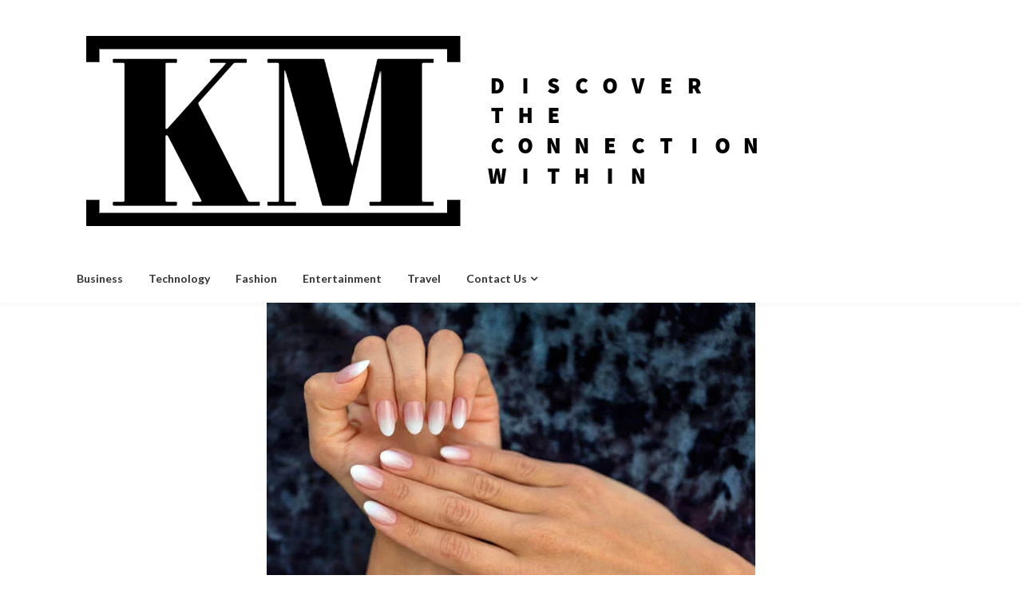

--- FILE ---
content_type: text/html; charset=UTF-8
request_url: https://kinmagazine.co.uk/elegant-ombre-nail-designs-for-your-wedding-day/
body_size: 19050
content:
<!doctype html>
<html lang="en-US" prefix="og: https://ogp.me/ns#">
<head>
	<meta charset="UTF-8">
	<meta name="viewport" content="width=device-width, initial-scale=1">
	<link rel="profile" href="http://gmpg.org/xfn/11">

	
<!-- Search Engine Optimization by Rank Math - https://rankmath.com/ -->
<title>Elegant Ombre Nail Designs for Your Wedding Day - Kin...</title>
<meta name="description" content="Wedding nail designs are an important aspect of a bride&#039;s overall look on her big day. Ombre nails, a popular nail trend, can add a touch"/>
<meta name="robots" content="follow, index, max-snippet:-1, max-video-preview:-1, max-image-preview:large"/>
<link rel="canonical" href="https://kinmagazine.co.uk/elegant-ombre-nail-designs-for-your-wedding-day/" />
<meta property="og:locale" content="en_US" />
<meta property="og:type" content="article" />
<meta property="og:title" content="Elegant Ombre Nail Designs for Your Wedding Day - Kin..." />
<meta property="og:description" content="Wedding nail designs are an important aspect of a bride&#039;s overall look on her big day. Ombre nails, a popular nail trend, can add a touch" />
<meta property="og:url" content="https://kinmagazine.co.uk/elegant-ombre-nail-designs-for-your-wedding-day/" />
<meta property="og:site_name" content="Kin Magazine" />
<meta property="article:tag" content="Classic Ombre Nails:" />
<meta property="article:tag" content="Glitter Ombre Nails" />
<meta property="article:tag" content="Marble Ombre Nails:." />
<meta property="article:tag" content="Metallic Ombre Nails:" />
<meta property="article:tag" content="Ombre Wedding Nail Designs for Brides in 2023:" />
<meta property="article:tag" content="Pastel Ombre Nails:" />
<meta property="article:section" content="Fashion" />
<meta property="og:image" content="https://kinmagazine.co.uk/wp-content/uploads/2022/12/istockphoto-967979512-612x612-1.jpg" />
<meta property="og:image:secure_url" content="https://kinmagazine.co.uk/wp-content/uploads/2022/12/istockphoto-967979512-612x612-1.jpg" />
<meta property="og:image:width" content="612" />
<meta property="og:image:height" content="442" />
<meta property="og:image:alt" content="Elegant Ombre Nail Designs for Your Wedding Day" />
<meta property="og:image:type" content="image/jpeg" />
<meta property="article:published_time" content="2022-12-30T08:42:33+00:00" />
<meta name="twitter:card" content="summary_large_image" />
<meta name="twitter:title" content="Elegant Ombre Nail Designs for Your Wedding Day - Kin..." />
<meta name="twitter:description" content="Wedding nail designs are an important aspect of a bride&#039;s overall look on her big day. Ombre nails, a popular nail trend, can add a touch" />
<meta name="twitter:image" content="https://kinmagazine.co.uk/wp-content/uploads/2022/12/istockphoto-967979512-612x612-1.jpg" />
<meta name="twitter:label1" content="Written by" />
<meta name="twitter:data1" content="Ashish Kumar" />
<meta name="twitter:label2" content="Time to read" />
<meta name="twitter:data2" content="2 minutes" />
<script type="application/ld+json" class="rank-math-schema">{"@context":"https://schema.org","@graph":[{"@type":"Organization","@id":"https://kinmagazine.co.uk/#organization","name":"Kin Magazine","url":"https://kinmagazine.co.uk","logo":{"@type":"ImageObject","@id":"https://kinmagazine.co.uk/#logo","url":"https://kinmagazine.co.uk/wp-content/uploads/2023/01/cropped-Kin-Magazine-logos_black-150x150.png","contentUrl":"https://kinmagazine.co.uk/wp-content/uploads/2023/01/cropped-Kin-Magazine-logos_black-150x150.png","caption":"Kin Magazine","inLanguage":"en-US"}},{"@type":"WebSite","@id":"https://kinmagazine.co.uk/#website","url":"https://kinmagazine.co.uk","name":"Kin Magazine","publisher":{"@id":"https://kinmagazine.co.uk/#organization"},"inLanguage":"en-US"},{"@type":"ImageObject","@id":"https://kinmagazine.co.uk/wp-content/uploads/2022/12/istockphoto-967979512-612x612-1.jpg","url":"https://kinmagazine.co.uk/wp-content/uploads/2022/12/istockphoto-967979512-612x612-1.jpg","width":"612","height":"442","caption":"Elegant Ombre Nail Designs for Your Wedding Day","inLanguage":"en-US"},{"@type":"WebPage","@id":"https://kinmagazine.co.uk/elegant-ombre-nail-designs-for-your-wedding-day/#webpage","url":"https://kinmagazine.co.uk/elegant-ombre-nail-designs-for-your-wedding-day/","name":"Elegant Ombre Nail Designs for Your Wedding Day - Kin...","datePublished":"2022-12-30T08:42:33+00:00","dateModified":"2022-12-30T08:42:33+00:00","isPartOf":{"@id":"https://kinmagazine.co.uk/#website"},"primaryImageOfPage":{"@id":"https://kinmagazine.co.uk/wp-content/uploads/2022/12/istockphoto-967979512-612x612-1.jpg"},"inLanguage":"en-US"},{"@type":"Person","@id":"https://kinmagazine.co.uk/author/ashish/","name":"Ashish Kumar","url":"https://kinmagazine.co.uk/author/ashish/","image":{"@type":"ImageObject","@id":"https://secure.gravatar.com/avatar/4c34eedd90dbd5be22cd71412b8529ab55417c9389d7abff39223089c8cf8bb9?s=96&amp;d=mm&amp;r=g","url":"https://secure.gravatar.com/avatar/4c34eedd90dbd5be22cd71412b8529ab55417c9389d7abff39223089c8cf8bb9?s=96&amp;d=mm&amp;r=g","caption":"Ashish Kumar","inLanguage":"en-US"},"worksFor":{"@id":"https://kinmagazine.co.uk/#organization"}},{"@type":"BlogPosting","headline":"Elegant Ombre Nail Designs for Your Wedding Day - Kin...","keywords":"Ombre Nail Designs","datePublished":"2022-12-30T08:42:33+00:00","dateModified":"2022-12-30T08:42:33+00:00","articleSection":"Fashion","author":{"@id":"https://kinmagazine.co.uk/author/ashish/","name":"Ashish Kumar"},"publisher":{"@id":"https://kinmagazine.co.uk/#organization"},"description":"Wedding nail designs are an important aspect of a bride&#039;s overall look on her big day. Ombre nails, a popular nail trend, can add a touch","name":"Elegant Ombre Nail Designs for Your Wedding Day - Kin...","@id":"https://kinmagazine.co.uk/elegant-ombre-nail-designs-for-your-wedding-day/#richSnippet","isPartOf":{"@id":"https://kinmagazine.co.uk/elegant-ombre-nail-designs-for-your-wedding-day/#webpage"},"image":{"@id":"https://kinmagazine.co.uk/wp-content/uploads/2022/12/istockphoto-967979512-612x612-1.jpg"},"inLanguage":"en-US","mainEntityOfPage":{"@id":"https://kinmagazine.co.uk/elegant-ombre-nail-designs-for-your-wedding-day/#webpage"}}]}</script>
<!-- /Rank Math WordPress SEO plugin -->

<link rel='dns-prefetch' href='//www.googletagmanager.com' />
<link rel='dns-prefetch' href='//fonts.googleapis.com' />
<link rel="alternate" type="application/rss+xml" title="Kin Magazine &raquo; Feed" href="https://kinmagazine.co.uk/feed/" />
<link rel="alternate" type="application/rss+xml" title="Kin Magazine &raquo; Comments Feed" href="https://kinmagazine.co.uk/comments/feed/" />
<link rel="alternate" type="application/rss+xml" title="Kin Magazine &raquo; Elegant Ombre Nail Designs for Your Wedding Day Comments Feed" href="https://kinmagazine.co.uk/elegant-ombre-nail-designs-for-your-wedding-day/feed/" />
<link rel="alternate" title="oEmbed (JSON)" type="application/json+oembed" href="https://kinmagazine.co.uk/wp-json/oembed/1.0/embed?url=https%3A%2F%2Fkinmagazine.co.uk%2Felegant-ombre-nail-designs-for-your-wedding-day%2F" />
<link rel="alternate" title="oEmbed (XML)" type="text/xml+oembed" href="https://kinmagazine.co.uk/wp-json/oembed/1.0/embed?url=https%3A%2F%2Fkinmagazine.co.uk%2Felegant-ombre-nail-designs-for-your-wedding-day%2F&#038;format=xml" />
		<!-- This site uses the Google Analytics by MonsterInsights plugin v9.11.1 - Using Analytics tracking - https://www.monsterinsights.com/ -->
		<!-- Note: MonsterInsights is not currently configured on this site. The site owner needs to authenticate with Google Analytics in the MonsterInsights settings panel. -->
					<!-- No tracking code set -->
				<!-- / Google Analytics by MonsterInsights -->
		<style id='superb-addons-variable-fallbacks-inline-css' type='text/css'>
:root{--wp--preset--color--primary:#1f7cec;--wp--preset--color--primary-hover:#3993ff;--wp--preset--color--base:#fff;--wp--preset--color--featured:#0a284b;--wp--preset--color--contrast-light:#fff;--wp--preset--color--contrast-dark:#000;--wp--preset--color--mono-1:#0d3c74;--wp--preset--color--mono-2:#64748b;--wp--preset--color--mono-3:#e2e8f0;--wp--preset--color--mono-4:#f8fafc;--wp--preset--spacing--superbspacing-xxsmall:clamp(5px,1vw,10px);--wp--preset--spacing--superbspacing-xsmall:clamp(10px,2vw,20px);--wp--preset--spacing--superbspacing-small:clamp(20px,4vw,40px);--wp--preset--spacing--superbspacing-medium:clamp(30px,6vw,60px);--wp--preset--spacing--superbspacing-large:clamp(40px,8vw,80px);--wp--preset--spacing--superbspacing-xlarge:clamp(50px,10vw,100px);--wp--preset--spacing--superbspacing-xxlarge:clamp(60px,12vw,120px);--wp--preset--font-size--superbfont-tiny:clamp(10px,0.625rem + ((1vw - 3.2px) * 0.227),12px);--wp--preset--font-size--superbfont-xxsmall:clamp(12px,0.75rem + ((1vw - 3.2px) * 0.227),14px);--wp--preset--font-size--superbfont-xsmall:clamp(16px,1rem + ((1vw - 3.2px) * 1),16px);--wp--preset--font-size--superbfont-small:clamp(16px,1rem + ((1vw - 3.2px) * 0.227),18px);--wp--preset--font-size--superbfont-medium:clamp(18px,1.125rem + ((1vw - 3.2px) * 0.227),20px);--wp--preset--font-size--superbfont-large:clamp(24px,1.5rem + ((1vw - 3.2px) * 0.909),32px);--wp--preset--font-size--superbfont-xlarge:clamp(32px,2rem + ((1vw - 3.2px) * 1.818),48px);--wp--preset--font-size--superbfont-xxlarge:clamp(40px,2.5rem + ((1vw - 3.2px) * 2.727),64px)}.has-primary-color{color:var(--wp--preset--color--primary)!important}.has-primary-hover-color{color:var(--wp--preset--color--primary-hover)!important}.has-base-color{color:var(--wp--preset--color--base)!important}.has-featured-color{color:var(--wp--preset--color--featured)!important}.has-contrast-light-color{color:var(--wp--preset--color--contrast-light)!important}.has-contrast-dark-color{color:var(--wp--preset--color--contrast-dark)!important}.has-mono-1-color{color:var(--wp--preset--color--mono-1)!important}.has-mono-2-color{color:var(--wp--preset--color--mono-2)!important}.has-mono-3-color{color:var(--wp--preset--color--mono-3)!important}.has-mono-4-color{color:var(--wp--preset--color--mono-4)!important}.has-primary-background-color{background-color:var(--wp--preset--color--primary)!important}.has-primary-hover-background-color{background-color:var(--wp--preset--color--primary-hover)!important}.has-base-background-color{background-color:var(--wp--preset--color--base)!important}.has-featured-background-color{background-color:var(--wp--preset--color--featured)!important}.has-contrast-light-background-color{background-color:var(--wp--preset--color--contrast-light)!important}.has-contrast-dark-background-color{background-color:var(--wp--preset--color--contrast-dark)!important}.has-mono-1-background-color{background-color:var(--wp--preset--color--mono-1)!important}.has-mono-2-background-color{background-color:var(--wp--preset--color--mono-2)!important}.has-mono-3-background-color{background-color:var(--wp--preset--color--mono-3)!important}.has-mono-4-background-color{background-color:var(--wp--preset--color--mono-4)!important}.has-superbfont-tiny-font-size{font-size:var(--wp--preset--font-size--superbfont-tiny)!important}.has-superbfont-xxsmall-font-size{font-size:var(--wp--preset--font-size--superbfont-xxsmall)!important}.has-superbfont-xsmall-font-size{font-size:var(--wp--preset--font-size--superbfont-xsmall)!important}.has-superbfont-small-font-size{font-size:var(--wp--preset--font-size--superbfont-small)!important}.has-superbfont-medium-font-size{font-size:var(--wp--preset--font-size--superbfont-medium)!important}.has-superbfont-large-font-size{font-size:var(--wp--preset--font-size--superbfont-large)!important}.has-superbfont-xlarge-font-size{font-size:var(--wp--preset--font-size--superbfont-xlarge)!important}.has-superbfont-xxlarge-font-size{font-size:var(--wp--preset--font-size--superbfont-xxlarge)!important}
/*# sourceURL=superb-addons-variable-fallbacks-inline-css */
</style>
<style id='wp-img-auto-sizes-contain-inline-css' type='text/css'>
img:is([sizes=auto i],[sizes^="auto," i]){contain-intrinsic-size:3000px 1500px}
/*# sourceURL=wp-img-auto-sizes-contain-inline-css */
</style>
<style id='wp-emoji-styles-inline-css' type='text/css'>

	img.wp-smiley, img.emoji {
		display: inline !important;
		border: none !important;
		box-shadow: none !important;
		height: 1em !important;
		width: 1em !important;
		margin: 0 0.07em !important;
		vertical-align: -0.1em !important;
		background: none !important;
		padding: 0 !important;
	}
/*# sourceURL=wp-emoji-styles-inline-css */
</style>
<link rel='stylesheet' id='wp-block-library-css' href='https://kinmagazine.co.uk/wp-includes/css/dist/block-library/style.min.css?ver=6.9' type='text/css' media='all' />
<style id='global-styles-inline-css' type='text/css'>
:root{--wp--preset--aspect-ratio--square: 1;--wp--preset--aspect-ratio--4-3: 4/3;--wp--preset--aspect-ratio--3-4: 3/4;--wp--preset--aspect-ratio--3-2: 3/2;--wp--preset--aspect-ratio--2-3: 2/3;--wp--preset--aspect-ratio--16-9: 16/9;--wp--preset--aspect-ratio--9-16: 9/16;--wp--preset--color--black: #000000;--wp--preset--color--cyan-bluish-gray: #abb8c3;--wp--preset--color--white: #ffffff;--wp--preset--color--pale-pink: #f78da7;--wp--preset--color--vivid-red: #cf2e2e;--wp--preset--color--luminous-vivid-orange: #ff6900;--wp--preset--color--luminous-vivid-amber: #fcb900;--wp--preset--color--light-green-cyan: #7bdcb5;--wp--preset--color--vivid-green-cyan: #00d084;--wp--preset--color--pale-cyan-blue: #8ed1fc;--wp--preset--color--vivid-cyan-blue: #0693e3;--wp--preset--color--vivid-purple: #9b51e0;--wp--preset--gradient--vivid-cyan-blue-to-vivid-purple: linear-gradient(135deg,rgb(6,147,227) 0%,rgb(155,81,224) 100%);--wp--preset--gradient--light-green-cyan-to-vivid-green-cyan: linear-gradient(135deg,rgb(122,220,180) 0%,rgb(0,208,130) 100%);--wp--preset--gradient--luminous-vivid-amber-to-luminous-vivid-orange: linear-gradient(135deg,rgb(252,185,0) 0%,rgb(255,105,0) 100%);--wp--preset--gradient--luminous-vivid-orange-to-vivid-red: linear-gradient(135deg,rgb(255,105,0) 0%,rgb(207,46,46) 100%);--wp--preset--gradient--very-light-gray-to-cyan-bluish-gray: linear-gradient(135deg,rgb(238,238,238) 0%,rgb(169,184,195) 100%);--wp--preset--gradient--cool-to-warm-spectrum: linear-gradient(135deg,rgb(74,234,220) 0%,rgb(151,120,209) 20%,rgb(207,42,186) 40%,rgb(238,44,130) 60%,rgb(251,105,98) 80%,rgb(254,248,76) 100%);--wp--preset--gradient--blush-light-purple: linear-gradient(135deg,rgb(255,206,236) 0%,rgb(152,150,240) 100%);--wp--preset--gradient--blush-bordeaux: linear-gradient(135deg,rgb(254,205,165) 0%,rgb(254,45,45) 50%,rgb(107,0,62) 100%);--wp--preset--gradient--luminous-dusk: linear-gradient(135deg,rgb(255,203,112) 0%,rgb(199,81,192) 50%,rgb(65,88,208) 100%);--wp--preset--gradient--pale-ocean: linear-gradient(135deg,rgb(255,245,203) 0%,rgb(182,227,212) 50%,rgb(51,167,181) 100%);--wp--preset--gradient--electric-grass: linear-gradient(135deg,rgb(202,248,128) 0%,rgb(113,206,126) 100%);--wp--preset--gradient--midnight: linear-gradient(135deg,rgb(2,3,129) 0%,rgb(40,116,252) 100%);--wp--preset--font-size--small: 13px;--wp--preset--font-size--medium: 20px;--wp--preset--font-size--large: 36px;--wp--preset--font-size--x-large: 42px;--wp--preset--spacing--20: 0.44rem;--wp--preset--spacing--30: 0.67rem;--wp--preset--spacing--40: 1rem;--wp--preset--spacing--50: 1.5rem;--wp--preset--spacing--60: 2.25rem;--wp--preset--spacing--70: 3.38rem;--wp--preset--spacing--80: 5.06rem;--wp--preset--shadow--natural: 6px 6px 9px rgba(0, 0, 0, 0.2);--wp--preset--shadow--deep: 12px 12px 50px rgba(0, 0, 0, 0.4);--wp--preset--shadow--sharp: 6px 6px 0px rgba(0, 0, 0, 0.2);--wp--preset--shadow--outlined: 6px 6px 0px -3px rgb(255, 255, 255), 6px 6px rgb(0, 0, 0);--wp--preset--shadow--crisp: 6px 6px 0px rgb(0, 0, 0);}:where(.is-layout-flex){gap: 0.5em;}:where(.is-layout-grid){gap: 0.5em;}body .is-layout-flex{display: flex;}.is-layout-flex{flex-wrap: wrap;align-items: center;}.is-layout-flex > :is(*, div){margin: 0;}body .is-layout-grid{display: grid;}.is-layout-grid > :is(*, div){margin: 0;}:where(.wp-block-columns.is-layout-flex){gap: 2em;}:where(.wp-block-columns.is-layout-grid){gap: 2em;}:where(.wp-block-post-template.is-layout-flex){gap: 1.25em;}:where(.wp-block-post-template.is-layout-grid){gap: 1.25em;}.has-black-color{color: var(--wp--preset--color--black) !important;}.has-cyan-bluish-gray-color{color: var(--wp--preset--color--cyan-bluish-gray) !important;}.has-white-color{color: var(--wp--preset--color--white) !important;}.has-pale-pink-color{color: var(--wp--preset--color--pale-pink) !important;}.has-vivid-red-color{color: var(--wp--preset--color--vivid-red) !important;}.has-luminous-vivid-orange-color{color: var(--wp--preset--color--luminous-vivid-orange) !important;}.has-luminous-vivid-amber-color{color: var(--wp--preset--color--luminous-vivid-amber) !important;}.has-light-green-cyan-color{color: var(--wp--preset--color--light-green-cyan) !important;}.has-vivid-green-cyan-color{color: var(--wp--preset--color--vivid-green-cyan) !important;}.has-pale-cyan-blue-color{color: var(--wp--preset--color--pale-cyan-blue) !important;}.has-vivid-cyan-blue-color{color: var(--wp--preset--color--vivid-cyan-blue) !important;}.has-vivid-purple-color{color: var(--wp--preset--color--vivid-purple) !important;}.has-black-background-color{background-color: var(--wp--preset--color--black) !important;}.has-cyan-bluish-gray-background-color{background-color: var(--wp--preset--color--cyan-bluish-gray) !important;}.has-white-background-color{background-color: var(--wp--preset--color--white) !important;}.has-pale-pink-background-color{background-color: var(--wp--preset--color--pale-pink) !important;}.has-vivid-red-background-color{background-color: var(--wp--preset--color--vivid-red) !important;}.has-luminous-vivid-orange-background-color{background-color: var(--wp--preset--color--luminous-vivid-orange) !important;}.has-luminous-vivid-amber-background-color{background-color: var(--wp--preset--color--luminous-vivid-amber) !important;}.has-light-green-cyan-background-color{background-color: var(--wp--preset--color--light-green-cyan) !important;}.has-vivid-green-cyan-background-color{background-color: var(--wp--preset--color--vivid-green-cyan) !important;}.has-pale-cyan-blue-background-color{background-color: var(--wp--preset--color--pale-cyan-blue) !important;}.has-vivid-cyan-blue-background-color{background-color: var(--wp--preset--color--vivid-cyan-blue) !important;}.has-vivid-purple-background-color{background-color: var(--wp--preset--color--vivid-purple) !important;}.has-black-border-color{border-color: var(--wp--preset--color--black) !important;}.has-cyan-bluish-gray-border-color{border-color: var(--wp--preset--color--cyan-bluish-gray) !important;}.has-white-border-color{border-color: var(--wp--preset--color--white) !important;}.has-pale-pink-border-color{border-color: var(--wp--preset--color--pale-pink) !important;}.has-vivid-red-border-color{border-color: var(--wp--preset--color--vivid-red) !important;}.has-luminous-vivid-orange-border-color{border-color: var(--wp--preset--color--luminous-vivid-orange) !important;}.has-luminous-vivid-amber-border-color{border-color: var(--wp--preset--color--luminous-vivid-amber) !important;}.has-light-green-cyan-border-color{border-color: var(--wp--preset--color--light-green-cyan) !important;}.has-vivid-green-cyan-border-color{border-color: var(--wp--preset--color--vivid-green-cyan) !important;}.has-pale-cyan-blue-border-color{border-color: var(--wp--preset--color--pale-cyan-blue) !important;}.has-vivid-cyan-blue-border-color{border-color: var(--wp--preset--color--vivid-cyan-blue) !important;}.has-vivid-purple-border-color{border-color: var(--wp--preset--color--vivid-purple) !important;}.has-vivid-cyan-blue-to-vivid-purple-gradient-background{background: var(--wp--preset--gradient--vivid-cyan-blue-to-vivid-purple) !important;}.has-light-green-cyan-to-vivid-green-cyan-gradient-background{background: var(--wp--preset--gradient--light-green-cyan-to-vivid-green-cyan) !important;}.has-luminous-vivid-amber-to-luminous-vivid-orange-gradient-background{background: var(--wp--preset--gradient--luminous-vivid-amber-to-luminous-vivid-orange) !important;}.has-luminous-vivid-orange-to-vivid-red-gradient-background{background: var(--wp--preset--gradient--luminous-vivid-orange-to-vivid-red) !important;}.has-very-light-gray-to-cyan-bluish-gray-gradient-background{background: var(--wp--preset--gradient--very-light-gray-to-cyan-bluish-gray) !important;}.has-cool-to-warm-spectrum-gradient-background{background: var(--wp--preset--gradient--cool-to-warm-spectrum) !important;}.has-blush-light-purple-gradient-background{background: var(--wp--preset--gradient--blush-light-purple) !important;}.has-blush-bordeaux-gradient-background{background: var(--wp--preset--gradient--blush-bordeaux) !important;}.has-luminous-dusk-gradient-background{background: var(--wp--preset--gradient--luminous-dusk) !important;}.has-pale-ocean-gradient-background{background: var(--wp--preset--gradient--pale-ocean) !important;}.has-electric-grass-gradient-background{background: var(--wp--preset--gradient--electric-grass) !important;}.has-midnight-gradient-background{background: var(--wp--preset--gradient--midnight) !important;}.has-small-font-size{font-size: var(--wp--preset--font-size--small) !important;}.has-medium-font-size{font-size: var(--wp--preset--font-size--medium) !important;}.has-large-font-size{font-size: var(--wp--preset--font-size--large) !important;}.has-x-large-font-size{font-size: var(--wp--preset--font-size--x-large) !important;}
/*# sourceURL=global-styles-inline-css */
</style>

<style id='classic-theme-styles-inline-css' type='text/css'>
/*! This file is auto-generated */
.wp-block-button__link{color:#fff;background-color:#32373c;border-radius:9999px;box-shadow:none;text-decoration:none;padding:calc(.667em + 2px) calc(1.333em + 2px);font-size:1.125em}.wp-block-file__button{background:#32373c;color:#fff;text-decoration:none}
/*# sourceURL=/wp-includes/css/classic-themes.min.css */
</style>
<link rel='stylesheet' id='elegant-demo-importer-css' href='https://kinmagazine.co.uk/wp-content/plugins/elegant-themes-demo-importer/public/css/elegant-demo-importer-public.css?ver=1.0.0' type='text/css' media='all' />
<link rel='stylesheet' id='superb-addons-patterns-css' href='https://kinmagazine.co.uk/wp-content/plugins/superb-blocks/assets/css/patterns.min.css?ver=3.7.0' type='text/css' media='all' />
<link rel='stylesheet' id='superb-addons-enhancements-css' href='https://kinmagazine.co.uk/wp-content/plugins/superb-blocks/assets/css/enhancements.min.css?ver=3.7.0' type='text/css' media='all' />
<link rel='stylesheet' id='spbsm-stylesheet-css' href='https://kinmagazine.co.uk/wp-content/plugins/superb-social-share-and-follow-buttons//assets/css/frontend.css?ver=1.2.1' type='text/css' media='all' />
<link rel='stylesheet' id='spbsm-lato-font-css' href='https://kinmagazine.co.uk/wp-content/plugins/superb-social-share-and-follow-buttons//assets/lato/styles.css?ver=1.2.1' type='text/css' media='all' />
<link rel='stylesheet' id='bloggers-magazinely-parent-style-css' href='https://kinmagazine.co.uk/wp-content/themes/magazinely/style.css?ver=6.9' type='text/css' media='all' />
<link rel='stylesheet' id='bloggers-magazinely-google-fonts-css' href='https://fonts.googleapis.com/css?family=Lato%3A400%2C400i%2C700%7COpen+Sans%3A300%2C400%2C600%2C&#038;ver=6.9' type='text/css' media='all' />
<link rel='stylesheet' id='magazinely-owl-slider-default-css' href='https://kinmagazine.co.uk/wp-content/themes/magazinely/css/owl.carousel.min.css?ver=6.9' type='text/css' media='all' />
<link rel='stylesheet' id='magazinely-owl-slider-theme-css' href='https://kinmagazine.co.uk/wp-content/themes/magazinely/css/owl.theme.default.css?ver=6.9' type='text/css' media='all' />
<link rel='stylesheet' id='font-awesome-css' href='https://kinmagazine.co.uk/wp-content/themes/magazinely/css/font-awesome.min.css?ver=6.9' type='text/css' media='all' />
<link rel='stylesheet' id='magazinely-foundation-css' href='https://kinmagazine.co.uk/wp-content/themes/magazinely/css/foundation.css?ver=6.9' type='text/css' media='all' />
<link rel='stylesheet' id='magazinely-dashicons-css' href='https://kinmagazine.co.uk/wp-includes/css/dashicons.css?ver=6.9' type='text/css' media='all' />
<link rel='stylesheet' id='magazinely-style-css' href='https://kinmagazine.co.uk/wp-content/themes/bloggers-magazinely/style.css?ver=6.9' type='text/css' media='all' />
<script type="text/javascript" src="https://kinmagazine.co.uk/wp-includes/js/jquery/jquery.min.js?ver=3.7.1" id="jquery-core-js"></script>
<script type="text/javascript" src="https://kinmagazine.co.uk/wp-includes/js/jquery/jquery-migrate.min.js?ver=3.4.1" id="jquery-migrate-js"></script>
<script type="text/javascript" src="https://kinmagazine.co.uk/wp-content/plugins/elegant-themes-demo-importer/public/js/elegant-demo-importer-public.js?ver=1.0.0" id="elegant-demo-importer-js"></script>

<!-- Google tag (gtag.js) snippet added by Site Kit -->
<!-- Google Analytics snippet added by Site Kit -->
<!-- Google Ads snippet added by Site Kit -->
<script type="text/javascript" src="https://www.googletagmanager.com/gtag/js?id=G-J49DDHHZD9" id="google_gtagjs-js" async></script>
<script type="text/javascript" id="google_gtagjs-js-after">
/* <![CDATA[ */
window.dataLayer = window.dataLayer || [];function gtag(){dataLayer.push(arguments);}
gtag("set","linker",{"domains":["kinmagazine.co.uk"]});
gtag("js", new Date());
gtag("set", "developer_id.dZTNiMT", true);
gtag("config", "G-J49DDHHZD9");
gtag("config", "AW-4384935382");
//# sourceURL=google_gtagjs-js-after
/* ]]> */
</script>
<link rel="https://api.w.org/" href="https://kinmagazine.co.uk/wp-json/" /><link rel="alternate" title="JSON" type="application/json" href="https://kinmagazine.co.uk/wp-json/wp/v2/posts/85" /><link rel="EditURI" type="application/rsd+xml" title="RSD" href="https://kinmagazine.co.uk/xmlrpc.php?rsd" />
<meta name="generator" content="WordPress 6.9" />
<link rel='shortlink' href='https://kinmagazine.co.uk/?p=85' />
<meta name="generator" content="Site Kit by Google 1.170.0" />
		<style type="text/css">
			.entry-content-readmore a,.entry-content-readmore a:hover{ color: #0c0c0c; }

			/* Navigation */
			.main-navigation a, #site-navigation span.dashicons.dashicons-menu:before, .iot-menu-left-ul a { color: ; }
			.navigation-wrapper{ background: ; }
			.main-navigation ul ul, #iot-menu-left, .navigation-outer-wrapper { background: ; }
						

			/* Featured Image Header */
			


			/* Global */
			.single .content-area a, .page .content-area a { color: ; }
			.page .content-area a.button, .single .page .content-area a.button {color:#fff;}
			a.button,a.button:hover,a.button:active,a.button:focus, button, input[type="button"], input[type="reset"], input[type="submit"] { background: ; }
			.tags-links a, .cat-links a{ border-color: ; }
			.single main article .entry-meta *, .single main article .entry-meta, .archive main article .entry-meta *, .comments-area .comment-metadata time{ color: ; }
			.single .content-area h1, .single .content-area h2, .single .content-area h3, .single .content-area h4, .single .content-area h5, .single .content-area h6, .page .content-area h1, .page .content-area h2, .page .content-area h3, .page .content-area h4, .page .content-area h5, .page .content-area h6, .page .content-area th, .single .content-area th, .blog.related-posts main article h4 a, .single b.fn, .page b.fn, .error404 h1, .search-results h1.page-title, .search-no-results h1.page-title, .archive h1.page-title{ color: ; }
			.comment-respond p.comment-notes, .comment-respond label, .page .site-content .entry-content cite, .comment-content *, .about-the-author, .page code, .page kbd, .page tt, .page var, .page .site-content .entry-content, .page .site-content .entry-content p, .page .site-content .entry-content li, .page .site-content .entry-content div, .comment-respond p.comment-notes, .comment-respond label, .single .site-content .entry-content cite, .comment-content *, .about-the-author, .single code, .single kbd, .single tt, .single var, .single .site-content .entry-content, .single .site-content .entry-content p, .single .site-content .entry-content li, .single .site-content .entry-content div, .error404 p, .search-no-results p { color: ; }
			.page .entry-content blockquote, .single .entry-content blockquote, .comment-content blockquote { border-color: ; }
			.error-404 input.search-field, .about-the-author, .comments-title, .related-posts h3, .comment-reply-title{ border-color: ; }

			
			

			



			/* Sidebar */
			#secondary h4, #secondary h1, #secondary h2, #secondary h3, #secondary h5, #secondary h6, #secondary h4 a{ color: ; }
			#secondary span.rpwwt-post-title{ color:  !important; }
			#secondary select, #secondary h4, .blog #secondary input.search-field, .blog #secondary input.search-field, .search-results #secondary input.search-field, .archive #secondary input.search-field { border-color: ; }
			#secondary * { color: ; }
			#secondary .rpwwt-post-date{ color:  !important; }
			#secondary a { color: ; }
			#secondary .search-form input.search-submit, .search-form input.search-submit, input.search-submit { background: ; }

			/* Blog Feed */
			body.custom-background.blog, body.blog, body.custom-background.archive, body.archive, body.custom-background.search-results, body.search-results{ background-color: ; }
			.blog main article, .search-results main article, .archive main article{ background-color: ; }
			.blog main article h2 a, .search-results main article h2 a, .archive main article h2 a{ color: ; }
			.blog main article .entry-meta, .archive main article .entry-meta, .search-results main article .entry-meta{ color: ; }
			.blog main article p, .search-results main article p, .archive main article p { color: ; }
			.nav-links span, .nav-links a, .pagination .current, .nav-links span:hover, .nav-links a:hover, .pagination .current:hover { background: ; }
			.nav-links span, .nav-links a, .pagination .current, .nav-links span:hover, .nav-links a:hover, .pagination .current:hover{ color: ; }

			

		</style>
	<link rel="pingback" href="https://kinmagazine.co.uk/xmlrpc.php">
		<style type="text/css">
		/* Navigation */
		.main-navigation a, #site-navigation span.dashicons.dashicons-menu:before, .iot-menu-left-ul a { color: ; }
		.navigation-wrapper{ background: ; }
		.main-navigation ul ul, #iot-menu-left, .navigation-outer-wrapper { background: ; }
				

	/* Featured Image Header */
		


		/* Global */
		.single .content-area a, .page .content-area a { color: ; }
		.page .content-area a.button, .single .page .content-area a.button {color:#fff;}
		a.button,a.button:hover,a.button:active,a.button:focus, button, input[type="button"], input[type="reset"], input[type="submit"] { background: ; }
		.tags-links a, .cat-links a{ border-color: ; }
		.single main article .entry-meta *, .single main article .entry-meta, .archive main article .entry-meta *, .comments-area .comment-metadata time{ color: ; }
		.single .content-area h1, .single .content-area h2, .single .content-area h3, .single .content-area h4, .single .content-area h5, .single .content-area h6, .page .content-area h1, .page .content-area h2, .page .content-area h3, .page .content-area h4, .page .content-area h5, .page .content-area h6, .page .content-area th, .single .content-area th, .blog.related-posts main article h4 a, .single b.fn, .page b.fn, .error404 h1, .search-results h1.page-title, .search-no-results h1.page-title, .archive h1.page-title{ color: ; }
		.comment-respond p.comment-notes, .comment-respond label, .page .site-content .entry-content cite, .comment-content *, .about-the-author, .page code, .page kbd, .page tt, .page var, .page .site-content .entry-content, .page .site-content .entry-content p, .page .site-content .entry-content li, .page .site-content .entry-content div, .comment-respond p.comment-notes, .comment-respond label, .single .site-content .entry-content cite, .comment-content *, .about-the-author, .single code, .single kbd, .single tt, .single var, .single .site-content .entry-content, .single .site-content .entry-content p, .single .site-content .entry-content li, .single .site-content .entry-content div, .error404 p, .search-no-results p { color: ; }
		.page .entry-content blockquote, .single .entry-content blockquote, .comment-content blockquote { border-color: ; }
		.error-404 input.search-field, .about-the-author, .comments-title, .related-posts h3, .comment-reply-title{ border-color: ; }

		
		

		


		/* Sidebar */
		#secondary h4, #secondary h1, #secondary h2, #secondary h3, #secondary h5, #secondary h6, #secondary h4 a{ color: ; }
		#secondary span.rpwwt-post-title{ color:  !important; }
		#secondary select, #secondary h4, .blog #secondary input.search-field, .blog #secondary input.search-field, .search-results #secondary input.search-field, .archive #secondary input.search-field { border-color: ; }
		#secondary * { color: ; }
		#secondary .rpwwt-post-date{ color:  !important; }
		#secondary a { color: ; }
		#secondary .search-form input.search-submit, .search-form input.search-submit, input.search-submit { background: ; }

		/* Blog Feed */
		body.custom-background.blog, body.blog, body.custom-background.archive, body.archive, body.custom-background.search-results, body.search-results{ background-color: ; }
		.blog main article, .search-results main article, .archive main article{ background-color: ; }
		.blog main article h2 a, .search-results main article h2 a, .archive main article h2 a{ color: ; }
		.blog main article .entry-meta, .archive main article .entry-meta, .search-results main article .entry-meta{ color: ; }
		.blog main article p, .search-results main article p, .archive main article p { color: ; }
		.nav-links span, .nav-links a, .pagination .current, .nav-links span:hover, .nav-links a:hover, .pagination .current:hover { background: ; }
		.nav-links span, .nav-links a, .pagination .current, .nav-links span:hover, .nav-links a:hover, .pagination .current:hover{ color: ; }

		

		</style>
		<style type="text/css">

	.navigation-wrapper {
		background-image: url() no-repeat scroll top;
	}
	
			.site-title,
		.site-description,
		.logo-container {
			position: absolute;
			clip: rect(1px, 1px, 1px, 1px);
			display:none;
		}
		</style>
<link rel="icon" href="https://kinmagazine.co.uk/wp-content/uploads/2023/01/cropped-Kin-Magazine-logos_black-3-32x32.png" sizes="32x32" />
<link rel="icon" href="https://kinmagazine.co.uk/wp-content/uploads/2023/01/cropped-Kin-Magazine-logos_black-3-192x192.png" sizes="192x192" />
<link rel="apple-touch-icon" href="https://kinmagazine.co.uk/wp-content/uploads/2023/01/cropped-Kin-Magazine-logos_black-3-180x180.png" />
<meta name="msapplication-TileImage" content="https://kinmagazine.co.uk/wp-content/uploads/2023/01/cropped-Kin-Magazine-logos_black-3-270x270.png" />
</head>

<body class="wp-singular post-template-default single single-post postid-85 single-format-standard wp-custom-logo wp-theme-magazinely wp-child-theme-bloggers-magazinely">
	
	<a class="skip-link screen-reader-text" id="iot-skip-to-content" href="#page">Skip to content</a>

	<div class="navigation-wrapper">
		
		<div class="site grid-container">
			<header id="masthead" class="site-header grid-x grid-padding-x">
				<div class="large-12 medium-12 small-12 cell">
					<div class="top-header-wrapper">
						<div class="site-branding header-left-logo">
							<a href="https://kinmagazine.co.uk/" class="custom-logo-link" rel="home"><img width="892" height="280" src="https://kinmagazine.co.uk/wp-content/uploads/2023/01/cropped-Kin-Magazine-logos_black.png" class="custom-logo" alt="Kin Magazine-logos_black" decoding="async" fetchpriority="high" srcset="https://kinmagazine.co.uk/wp-content/uploads/2023/01/cropped-Kin-Magazine-logos_black.png 892w, https://kinmagazine.co.uk/wp-content/uploads/2023/01/cropped-Kin-Magazine-logos_black-300x94.png 300w, https://kinmagazine.co.uk/wp-content/uploads/2023/01/cropped-Kin-Magazine-logos_black-768x241.png 768w" sizes="(max-width: 892px) 100vw, 892px" /></a>								<div class="logo-container">
									<h2 class="site-title"><a href="https://kinmagazine.co.uk/" rel="home">Kin Magazine</a></h2>
																</div>	
						</div>

						<div class="header-right-widget-area">
													</div>
					</div>
				</div>


			</header><!-- #masthead -->
		</div>
	</div>

	<div class="navigation-outer-wrapper">
		<div class="grid-container" id="mobile-nav-output">
			<nav id="site-navigation" class="main-navigation large-12 medium-12 small-12 cell">

				<div class="menu-main-menu-container"><ul id="primary-menu" class="menu"><li id="menu-item-6627" class="menu-item menu-item-type-taxonomy menu-item-object-category menu-item-6627"><a href="https://kinmagazine.co.uk/category/business/">Business</a></li>
<li id="menu-item-6628" class="menu-item menu-item-type-taxonomy menu-item-object-category menu-item-6628"><a href="https://kinmagazine.co.uk/category/technology/">Technology</a></li>
<li id="menu-item-6629" class="menu-item menu-item-type-taxonomy menu-item-object-category current-post-ancestor current-menu-parent current-post-parent menu-item-6629"><a href="https://kinmagazine.co.uk/category/fashion/">Fashion</a></li>
<li id="menu-item-21174" class="menu-item menu-item-type-taxonomy menu-item-object-category menu-item-21174"><a href="https://kinmagazine.co.uk/category/entertainment/">Entertainment</a></li>
<li id="menu-item-6630" class="menu-item menu-item-type-taxonomy menu-item-object-category menu-item-6630"><a href="https://kinmagazine.co.uk/category/travel/">Travel</a></li>
<li id="menu-item-6632" class="menu-item menu-item-type-post_type menu-item-object-page menu-item-has-children menu-item-6632"><a href="https://kinmagazine.co.uk/contact-us/">Contact Us</a>
<ul class="sub-menu">
	<li id="menu-item-6631" class="menu-item menu-item-type-post_type menu-item-object-page menu-item-6631"><a href="https://kinmagazine.co.uk/write-for-us/">Write For Us</a></li>
</ul>
</li>
</ul></div>
			</nav>
		</div>
	</div>



	

			<div id="page" class="site grid-container thumbnail-below start-container-head">
			<div id="content" class="site-content grid-x grid-padding-x">
				

	<!-- Featured img -->
		</div>
</div>
<div class="post-thumbnail">
	<img width="612" height="442" src="https://kinmagazine.co.uk/wp-content/uploads/2022/12/istockphoto-967979512-612x612-1.jpg" class="attachment-full size-full wp-post-image" alt="Elegant Ombre Nail Designs for Your Wedding Day" title="Elegant Ombre Nail Designs for Your Wedding Day" decoding="async" srcset="https://kinmagazine.co.uk/wp-content/uploads/2022/12/istockphoto-967979512-612x612-1.jpg 612w, https://kinmagazine.co.uk/wp-content/uploads/2022/12/istockphoto-967979512-612x612-1-300x217.jpg 300w" sizes="(max-width: 612px) 100vw, 612px" /></div>
<div id="page" class="site grid-container">
	<div id="content" class="site-content grid-x grid-padding-x">
		<!-- / Featured img -->



<div id="primary" class="content-area large-8 medium-8 small-12 cell">
	<main id="main" class="site-main">

		
<article id="post-85" class="post-85 post type-post status-publish format-standard has-post-thumbnail hentry category-fashion tag-classic-ombre-nails tag-glitter-ombre-nails tag-marble-ombre-nails tag-metallic-ombre-nails tag-ombre-wedding-nail-designs-for-brides-in-2023 tag-pastel-ombre-nails">
	<header class="entry-header">
		<h1 class="entry-title">Elegant Ombre Nail Designs for Your Wedding Day</h1>		<div class="entry-meta">
			<span class="byline"> by <span class="author vcard"><a class="url fn n" href="https://kinmagazine.co.uk/author/ashish/">Ashish Kumar</a></span></span>			<span class="post-divider"> | </span> 
			<span class="posted-on">Posted on <a href="https://kinmagazine.co.uk/elegant-ombre-nail-designs-for-your-wedding-day/" rel="bookmark"><time class="entry-date published updated" datetime="2022-12-30T08:42:33+00:00">December 30, 2022</time></a></span>		</div><!-- .entry-meta -->
	</header><!-- .entry-header -->

<div class="entry-content">
	<p><span style="font-weight: 400">Wedding nail designs are an important aspect of a bride&#8217;s overall look on her big day. Ombre nails, a popular nail trend, can add a touch of elegance and sophistication to your wedding day look. Ombre, which means &#8220;gradient&#8221; in French, refers to a color gradation that transitions from light to dark. This technique can be applied to various aspects of beauty, including nails.</span></p>
<p><span style="font-weight: 400">Ombre wedding nail designs offer a beautiful and subtle way to incorporate color into your wedding day look without being too bold or overwhelming. These designs can range from soft and subtle to bold and dramatic, making them suitable for any wedding theme or style.</span></p>
<p><span style="font-weight: 400">In this blog post, we will explore some of the most beautiful ombre wedding nail designs for brides in 2023. From classic and timeless to trendy and modern, these designs will provide inspiration for any bride looking to add a touch of glamour to her wedding day look.</span></p>
<p><strong>Ombre Wedding Nail Designs for Brides in 2023:</strong></p>
<p><span style="font-weight: 400"><strong>Classic Ombre Nails:</strong> For a timeless and elegant look, consider a classic ombre nail design. This design features a gradient transition from a pale pink or nude base to a deep red or burgundy tip. This design is perfect for a traditional or classic wedding theme.</span></p>
<p><span style="font-weight: 400">Glitter Ombre Nails: Add some sparkle to your wedding day look with glitter ombre nails. This design features a gradient transition from a base color to a glittery top coat. This design is perfect for a glamorous or festive wedding theme.</span></p>
<p><span style="font-weight: 400"><strong>Pastel Ombre Nails:</strong> For a softer and more romantic look, consider a pastel ombre nail design. This design features a gradient transition from a pale base color to a pastel top coat. This design is perfect for a spring or summer wedding.</span></p>
<p><span style="font-weight: 400">Marble Ombre Nails: Marble ombre nails offer a unique and trendy twist on the classic ombre design. This design features a gradient transition from a base color to a marbled top coat. This design is perfect for a modern or minimalist wedding theme.</span></p>
<p><span style="font-weight: 400"><strong>Metallic Ombre Nails:</strong> Add some shine to your wedding day look with metallic ombre nails. This design features a gradient transition from a base color to a metallic top coat. This design is perfect for a glam or Art Deco-inspired wedding theme.</span></p>
<p><strong>Conclusion:</strong></p>
<p><span style="font-weight: 400">Ombre wedding nail designs are a beautiful and sophisticated way to add a touch of glamour to your wedding day look. From classic and timeless to trendy and modern, there are endless options for brides in 2023. Whether you prefer a subtle and romantic look or a bold and dramatic one, there is an ombre nail design that will suit your personal style and wedding theme.</span></p>
	</div><!-- .entry-content -->

	<footer class="entry-footer">
		<span class="cat-links"><a href="https://kinmagazine.co.uk/category/fashion/" rel="category tag">Fashion</a></span><span class="tags-links"><a href="https://kinmagazine.co.uk/tag/classic-ombre-nails/" rel="tag">Classic Ombre Nails:</a> <a href="https://kinmagazine.co.uk/tag/glitter-ombre-nails/" rel="tag">Glitter Ombre Nails</a> <a href="https://kinmagazine.co.uk/tag/marble-ombre-nails/" rel="tag">Marble Ombre Nails:.</a> <a href="https://kinmagazine.co.uk/tag/metallic-ombre-nails/" rel="tag">Metallic Ombre Nails:</a> <a href="https://kinmagazine.co.uk/tag/ombre-wedding-nail-designs-for-brides-in-2023/" rel="tag">Ombre Wedding Nail Designs for Brides in 2023:</a> <a href="https://kinmagazine.co.uk/tag/pastel-ombre-nails/" rel="tag">Pastel Ombre Nails:</a></span>	</footer><!-- .entry-footer -->
</article><!-- #post-85 -->
<div class="about-the-author"><div class="grid-x grid-padding-x"><div class="large-2 medium-3 small-12 cell"><img alt='' src='https://secure.gravatar.com/avatar/4c34eedd90dbd5be22cd71412b8529ab55417c9389d7abff39223089c8cf8bb9?s=100&#038;d=mm&#038;r=g' srcset='https://secure.gravatar.com/avatar/4c34eedd90dbd5be22cd71412b8529ab55417c9389d7abff39223089c8cf8bb9?s=200&#038;d=mm&#038;r=g 2x' class='avatar avatar-100 photo' height='100' width='100' decoding='async'/></div><div class="large-10 medium-9 small-12 cell"><h3>About the author</h3></div></div></div><div class="related-posts blog"><div class="postauthor-top"><h3>Related Posts</h3></div><main>					<article class="post excerpt  ">
												<a href="https://kinmagazine.co.uk/beautiful-opal-jewelry-perfect-for-any-occasion/" title="Beautiful Opal Jewelry – Perfect for Any Occasion">
							<img width="512" height="239" src="https://kinmagazine.co.uk/wp-content/uploads/2025/05/jpeg-optimizer_Beautiful-Opal-Jewelry-–-Perfect-for-Any-Occasion.jpg" class="attachment-large size-large wp-post-image" alt="Beautiful Opal Jewelry – Perfect for Any Occasion" title="Beautiful Opal Jewelry – Perfect for Any Occasion" decoding="async" srcset="https://kinmagazine.co.uk/wp-content/uploads/2025/05/jpeg-optimizer_Beautiful-Opal-Jewelry-–-Perfect-for-Any-Occasion.jpg 512w, https://kinmagazine.co.uk/wp-content/uploads/2025/05/jpeg-optimizer_Beautiful-Opal-Jewelry-–-Perfect-for-Any-Occasion-300x140.jpg 300w" sizes="(max-width: 512px) 100vw, 512px" />						</a>
										<div class="article-contents">
						<header class="entry-header">
														<div class="entry-meta">
								May 12, 2025							</div>
							<h4 class="entry-title"><a href="https://kinmagazine.co.uk/beautiful-opal-jewelry-perfect-for-any-occasion/" rel="bookmark">Beautiful Opal Jewelry – Perfect for Any Occasion</a></h4>											</div>
				</article><!--.post.excerpt-->
													<article class="post excerpt  ">
												<a href="https://kinmagazine.co.uk/summer-bridal-accessories-embracing-floral-hair-vines/" title="Summer Bridal Accessories: Embracing Floral Hair Vines, Blush Pinks, and Coloured Jewellery">
							<img width="612" height="408" src="https://kinmagazine.co.uk/wp-content/uploads/2024/05/Summer-Bridal-Accessories.jpg" class="attachment-large size-large wp-post-image" alt="Summer Bridal Accessories: Embracing Floral Hair Vines, Blush Pinks, and Coloured Jewellery" title="Summer Bridal Accessories: Embracing Floral Hair Vines, Blush Pinks, and Coloured Jewellery" decoding="async" loading="lazy" srcset="https://kinmagazine.co.uk/wp-content/uploads/2024/05/Summer-Bridal-Accessories.jpg 612w, https://kinmagazine.co.uk/wp-content/uploads/2024/05/Summer-Bridal-Accessories-300x200.jpg 300w, https://kinmagazine.co.uk/wp-content/uploads/2024/05/Summer-Bridal-Accessories-600x400.jpg 600w" sizes="auto, (max-width: 612px) 100vw, 612px" />						</a>
										<div class="article-contents">
						<header class="entry-header">
														<div class="entry-meta">
								May 15, 2024							</div>
							<h4 class="entry-title"><a href="https://kinmagazine.co.uk/summer-bridal-accessories-embracing-floral-hair-vines/" rel="bookmark">Summer Bridal Accessories: Embracing Floral Hair Vines, Blush Pinks, and Coloured Jewellery</a></h4>											</div>
				</article><!--.post.excerpt-->
													<article class="post excerpt  last">
												<a href="https://kinmagazine.co.uk/spider-clothing-weaving-identity-through-style/" title="Spider Clothing, Weaving Identity Through Style">
							<img width="609" height="599" src="https://kinmagazine.co.uk/wp-content/uploads/2024/10/jpeg-optimizer_Spider-Clothing-Weaving-Identity-Through-Style.png" class="attachment-large size-large wp-post-image" alt="Spider Clothing, Weaving Identity Through Style" title="Spider Clothing, Weaving Identity Through Style" decoding="async" loading="lazy" srcset="https://kinmagazine.co.uk/wp-content/uploads/2024/10/jpeg-optimizer_Spider-Clothing-Weaving-Identity-Through-Style.png 609w, https://kinmagazine.co.uk/wp-content/uploads/2024/10/jpeg-optimizer_Spider-Clothing-Weaving-Identity-Through-Style-300x295.png 300w" sizes="auto, (max-width: 609px) 100vw, 609px" />						</a>
										<div class="article-contents">
						<header class="entry-header">
														<div class="entry-meta">
								October 14, 2024							</div>
							<h4 class="entry-title"><a href="https://kinmagazine.co.uk/spider-clothing-weaving-identity-through-style/" rel="bookmark">Spider Clothing, Weaving Identity Through Style</a></h4>											</div>
				</article><!--.post.excerpt-->
								</div></main>
<div id="comments" class="comments-area">

			<h2 class="comments-title">
			Comments		</h2><!-- .comments-title -->

		
		<ol class="comment-list">
					<li id="comment-1449" class="comment even thread-even depth-1">
			<article id="div-comment-1449" class="comment-body">
				<footer class="comment-meta">
					<div class="comment-author vcard">
						<img alt='' src='https://secure.gravatar.com/avatar/a0ade6350480cac262d02f3f0f0b32fa981d8281d6d2a59f658497c5a1617f10?s=55&#038;d=mm&#038;r=g' srcset='https://secure.gravatar.com/avatar/a0ade6350480cac262d02f3f0f0b32fa981d8281d6d2a59f658497c5a1617f10?s=110&#038;d=mm&#038;r=g 2x' class='avatar avatar-55 photo' height='55' width='55' loading='lazy' decoding='async'/>						<b class="fn"><a href="https://accounts.binance.com/ru/register?ref=V3MG69RO" class="url" rel="ugc external nofollow">Бонус при регистрации на binance</a></b> <span class="says">says:</span>					</div><!-- .comment-author -->

					<div class="comment-metadata">
						<a href="https://kinmagazine.co.uk/elegant-ombre-nail-designs-for-your-wedding-day/#comment-1449"><time datetime="2024-11-07T01:38:45+00:00">November 7, 2024 at 1:38 am</time></a>					</div><!-- .comment-metadata -->

									</footer><!-- .comment-meta -->

				<div class="comment-content">
					<p>Can you be more specific about the content of your article? After reading it, I still have some doubts. Hope you can help me.</p>
				</div><!-- .comment-content -->

				<div class="reply"><a rel="nofollow" class="comment-reply-link" href="#comment-1449" data-commentid="1449" data-postid="85" data-belowelement="div-comment-1449" data-respondelement="respond" data-replyto="Reply to Бонус при регистрации на binance" aria-label="Reply to Бонус при регистрации на binance">Reply</a></div>			</article><!-- .comment-body -->
		</li><!-- #comment-## -->
		<li id="comment-3664" class="comment odd alt thread-odd thread-alt depth-1">
			<article id="div-comment-3664" class="comment-body">
				<footer class="comment-meta">
					<div class="comment-author vcard">
						<img alt='' src='https://secure.gravatar.com/avatar/e0cc90689eb86fad7edb4e2b9727237e69d5d56cd2e34c1a1e57c295e15120a7?s=55&#038;d=mm&#038;r=g' srcset='https://secure.gravatar.com/avatar/e0cc90689eb86fad7edb4e2b9727237e69d5d56cd2e34c1a1e57c295e15120a7?s=110&#038;d=mm&#038;r=g 2x' class='avatar avatar-55 photo' height='55' width='55' loading='lazy' decoding='async'/>						<b class="fn"><a href="https://www.binance.com/en-IN/register?ref=UM6SMJM3" class="url" rel="ugc external nofollow">Anonymous</a></b> <span class="says">says:</span>					</div><!-- .comment-author -->

					<div class="comment-metadata">
						<a href="https://kinmagazine.co.uk/elegant-ombre-nail-designs-for-your-wedding-day/#comment-3664"><time datetime="2024-12-08T11:35:16+00:00">December 8, 2024 at 11:35 am</time></a>					</div><!-- .comment-metadata -->

									</footer><!-- .comment-meta -->

				<div class="comment-content">
					<p>Can you be more specific about the content of your article? After reading it, I still have some doubts. Hope you can help me.</p>
				</div><!-- .comment-content -->

				<div class="reply"><a rel="nofollow" class="comment-reply-link" href="#comment-3664" data-commentid="3664" data-postid="85" data-belowelement="div-comment-3664" data-respondelement="respond" data-replyto="Reply to Anonymous" aria-label="Reply to Anonymous">Reply</a></div>			</article><!-- .comment-body -->
		</li><!-- #comment-## -->
		<li id="comment-5179" class="comment even thread-even depth-1">
			<article id="div-comment-5179" class="comment-body">
				<footer class="comment-meta">
					<div class="comment-author vcard">
						<img alt='' src='https://secure.gravatar.com/avatar/ca8ccf49a88112459b55662a771c175141d1ffaa1c1b7387a919538e63429e4e?s=55&#038;d=mm&#038;r=g' srcset='https://secure.gravatar.com/avatar/ca8ccf49a88112459b55662a771c175141d1ffaa1c1b7387a919538e63429e4e?s=110&#038;d=mm&#038;r=g 2x' class='avatar avatar-55 photo' height='55' width='55' loading='lazy' decoding='async'/>						<b class="fn"><a href="https://www.binance.info/ES_la/register?ref=T7KCZASX" class="url" rel="ugc external nofollow">registro de Binance US</a></b> <span class="says">says:</span>					</div><!-- .comment-author -->

					<div class="comment-metadata">
						<a href="https://kinmagazine.co.uk/elegant-ombre-nail-designs-for-your-wedding-day/#comment-5179"><time datetime="2025-01-06T22:20:08+00:00">January 6, 2025 at 10:20 pm</time></a>					</div><!-- .comment-metadata -->

									</footer><!-- .comment-meta -->

				<div class="comment-content">
					<p>Your point of view caught my eye and was very interesting. Thanks. I have a question for you.</p>
				</div><!-- .comment-content -->

				<div class="reply"><a rel="nofollow" class="comment-reply-link" href="#comment-5179" data-commentid="5179" data-postid="85" data-belowelement="div-comment-5179" data-respondelement="respond" data-replyto="Reply to registro de Binance US" aria-label="Reply to registro de Binance US">Reply</a></div>			</article><!-- .comment-body -->
		</li><!-- #comment-## -->
		<li id="comment-13791" class="comment odd alt thread-odd thread-alt depth-1">
			<article id="div-comment-13791" class="comment-body">
				<footer class="comment-meta">
					<div class="comment-author vcard">
						<img alt='' src='https://secure.gravatar.com/avatar/fcd0d1ed40589c7f193b51c1dfbccd84ed2d79d200395848e2a2d9dcf96203c2?s=55&#038;d=mm&#038;r=g' srcset='https://secure.gravatar.com/avatar/fcd0d1ed40589c7f193b51c1dfbccd84ed2d79d200395848e2a2d9dcf96203c2?s=110&#038;d=mm&#038;r=g 2x' class='avatar avatar-55 photo' height='55' width='55' loading='lazy' decoding='async'/>						<b class="fn"><a href="https://accounts.binance.com/en-IN/register?ref=UM6SMJM3" class="url" rel="ugc external nofollow">binance</a></b> <span class="says">says:</span>					</div><!-- .comment-author -->

					<div class="comment-metadata">
						<a href="https://kinmagazine.co.uk/elegant-ombre-nail-designs-for-your-wedding-day/#comment-13791"><time datetime="2025-03-12T18:20:09+00:00">March 12, 2025 at 6:20 pm</time></a>					</div><!-- .comment-metadata -->

									</footer><!-- .comment-meta -->

				<div class="comment-content">
					<p>Your article helped me a lot, is there any more related content? Thanks!</p>
				</div><!-- .comment-content -->

				<div class="reply"><a rel="nofollow" class="comment-reply-link" href="#comment-13791" data-commentid="13791" data-postid="85" data-belowelement="div-comment-13791" data-respondelement="respond" data-replyto="Reply to binance" aria-label="Reply to binance">Reply</a></div>			</article><!-- .comment-body -->
		</li><!-- #comment-## -->
		<li id="comment-21333" class="comment even thread-even depth-1">
			<article id="div-comment-21333" class="comment-body">
				<footer class="comment-meta">
					<div class="comment-author vcard">
						<img alt='' src='https://secure.gravatar.com/avatar/46c14d4970b5d13f7312fb0d9f8c090c1b76cdb59b6f3ed596185c0780de0740?s=55&#038;d=mm&#038;r=g' srcset='https://secure.gravatar.com/avatar/46c14d4970b5d13f7312fb0d9f8c090c1b76cdb59b6f3ed596185c0780de0740?s=110&#038;d=mm&#038;r=g 2x' class='avatar avatar-55 photo' height='55' width='55' loading='lazy' decoding='async'/>						<b class="fn"><a href="https://accounts.binance.info/zh-CN/register-person?ref=WFZUU6SI" class="url" rel="ugc external nofollow">Binance推荐奖金</a></b> <span class="says">says:</span>					</div><!-- .comment-author -->

					<div class="comment-metadata">
						<a href="https://kinmagazine.co.uk/elegant-ombre-nail-designs-for-your-wedding-day/#comment-21333"><time datetime="2026-01-21T04:25:20+00:00">January 21, 2026 at 4:25 am</time></a>					</div><!-- .comment-metadata -->

									</footer><!-- .comment-meta -->

				<div class="comment-content">
					<p>Thanks for sharing. I read many of your blog posts, cool, your blog is very good.</p>
				</div><!-- .comment-content -->

				<div class="reply"><a rel="nofollow" class="comment-reply-link" href="#comment-21333" data-commentid="21333" data-postid="85" data-belowelement="div-comment-21333" data-respondelement="respond" data-replyto="Reply to Binance推荐奖金" aria-label="Reply to Binance推荐奖金">Reply</a></div>			</article><!-- .comment-body -->
		</li><!-- #comment-## -->
		</ol><!-- .comment-list -->

			<div id="respond" class="comment-respond">
		<h3 id="reply-title" class="comment-reply-title">Leave a Reply <small><a rel="nofollow" id="cancel-comment-reply-link" href="/elegant-ombre-nail-designs-for-your-wedding-day/#respond" style="display:none;">Cancel reply</a></small></h3><form action="https://kinmagazine.co.uk/wp-comments-post.php" method="post" id="commentform" class="comment-form"><p class="comment-notes"><span id="email-notes">Your email address will not be published.</span> <span class="required-field-message">Required fields are marked <span class="required">*</span></span></p><p class="comment-form-comment"><label for="comment">Comment <span class="required">*</span></label> <textarea id="comment" name="comment" cols="45" rows="8" maxlength="65525" required></textarea></p><p class="comment-form-author"><label for="author">Name</label> <input id="author" name="author" type="text" value="" size="30" maxlength="245" autocomplete="name" /></p>
<p class="comment-form-email"><label for="email">Email</label> <input id="email" name="email" type="email" value="" size="30" maxlength="100" aria-describedby="email-notes" autocomplete="email" /></p>
<p class="comment-form-url"><label for="url">Website</label> <input id="url" name="url" type="url" value="" size="30" maxlength="200" autocomplete="url" /></p>
<p class="comment-form-cookies-consent"><input id="wp-comment-cookies-consent" name="wp-comment-cookies-consent" type="checkbox" value="yes" /> <label for="wp-comment-cookies-consent">Save my name, email, and website in this browser for the next time I comment.</label></p>
<p class="form-submit"><input name="submit" type="submit" id="submit" class="submit" value="Post Comment" /> <input type='hidden' name='comment_post_ID' value='85' id='comment_post_ID' />
<input type='hidden' name='comment_parent' id='comment_parent' value='0' />
</p></form>	</div><!-- #respond -->
	
</div><!-- #comments -->

					</main><!-- #main -->

					<!-- Start Related Posts -->

					<!-- End Related Posts -->

				</div><!-- #primary -->

				
<aside id="secondary" class="widget-area large-4 medium-4 small-12 cell">
	<section id="search-5" class="widget widget_search"><form role="search" method="get" class="search-form" action="https://kinmagazine.co.uk/">
				<label>
					<span class="screen-reader-text">Search for:</span>
					<input type="search" class="search-field" placeholder="Search &hellip;" value="" name="s" />
				</label>
				<input type="submit" class="search-submit" value="Search" />
			</form></section>
		<section id="recent-posts-3" class="widget widget_recent_entries">
		<h4 class="widget-title">Recent Posts</h4>
		<ul>
											<li>
					<a href="https://kinmagazine.co.uk/benefits-of-switching-to-a-cloud-call-center-solution-for-business-growth/">Benefits of Switching to a Cloud Call Center Solution for Business Growth</a>
									</li>
											<li>
					<a href="https://kinmagazine.co.uk/how-ui-design-companies-in-india-deliver-user-focused-experiences/">How UI Design Companies in India Deliver User-Focused Experiences</a>
									</li>
											<li>
					<a href="https://kinmagazine.co.uk/how-to-boost-your-business-with-custom-packaging-boxes/">How to Boost Your Business with Custom Packaging Boxes</a>
									</li>
											<li>
					<a href="https://kinmagazine.co.uk/how-much-weight-lose-mounjaro-first-month/">How Much Weight Do You Lose on Mounjaro in the First Month? A Complete Guide</a>
									</li>
											<li>
					<a href="https://kinmagazine.co.uk/ai-development-partner-checklist/">What to Look for in an AI Development Partner: Your Ultimate Checklist</a>
									</li>
					</ul>

		</section><section id="categories-5" class="widget widget_categories"><h4 class="widget-title">Categories</h4><form action="https://kinmagazine.co.uk" method="get"><label class="screen-reader-text" for="cat">Categories</label><select  name='cat' id='cat' class='postform'>
	<option value='-1'>Select Category</option>
	<option class="level-0" value="1028">Accessory</option>
	<option class="level-0" value="1031">Application</option>
	<option class="level-0" value="1035">Beauty</option>
	<option class="level-0" value="1189">Biography</option>
	<option class="level-0" value="1039">Building</option>
	<option class="level-0" value="4">Business</option>
	<option class="level-0" value="1040">Celebrity</option>
	<option class="level-0" value="1042">Cloth accessory</option>
	<option class="level-0" value="999">Company</option>
	<option class="level-0" value="1000">Design</option>
	<option class="level-0" value="1175">Digital Marketing</option>
	<option class="level-0" value="1249">Education</option>
	<option class="level-0" value="5">Entertainment</option>
	<option class="level-0" value="7">Fashion</option>
	<option class="level-0" value="1002">Financial</option>
	<option class="level-0" value="2206">Fitness</option>
	<option class="level-0" value="2168">Gaming</option>
	<option class="level-0" value="1">General</option>
	<option class="level-0" value="9">Health</option>
	<option class="level-0" value="1005">House</option>
	<option class="level-0" value="6">Lifestyle</option>
	<option class="level-0" value="1009">Love</option>
	<option class="level-0" value="1012">Music</option>
	<option class="level-0" value="2578">Relationship</option>
	<option class="level-0" value="1018">Sale</option>
	<option class="level-0" value="2407">Social Media</option>
	<option class="level-0" value="3">Sports</option>
	<option class="level-0" value="1020">Stock</option>
	<option class="level-0" value="1068">Tech Tips</option>
	<option class="level-0" value="1022">Technology</option>
	<option class="level-0" value="8">Travel</option>
	<option class="level-0" value="2453">Websites</option>
</select>
</form><script type="text/javascript">
/* <![CDATA[ */

( ( dropdownId ) => {
	const dropdown = document.getElementById( dropdownId );
	function onSelectChange() {
		setTimeout( () => {
			if ( 'escape' === dropdown.dataset.lastkey ) {
				return;
			}
			if ( dropdown.value && parseInt( dropdown.value ) > 0 && dropdown instanceof HTMLSelectElement ) {
				dropdown.parentElement.submit();
			}
		}, 250 );
	}
	function onKeyUp( event ) {
		if ( 'Escape' === event.key ) {
			dropdown.dataset.lastkey = 'escape';
		} else {
			delete dropdown.dataset.lastkey;
		}
	}
	function onClick() {
		delete dropdown.dataset.lastkey;
	}
	dropdown.addEventListener( 'keyup', onKeyUp );
	dropdown.addEventListener( 'click', onClick );
	dropdown.addEventListener( 'change', onSelectChange );
})( "cat" );

//# sourceURL=WP_Widget_Categories%3A%3Awidget
/* ]]> */
</script>
</section></aside><!-- #secondary -->

</div><!-- #content -->
</div>

<div class="footer-container">
	<div id="page" class="site grid-container">
		<footer id="colophon" class="site-footer">
						<div class="footer-widgets-container">
				<div class="footer-widget-three">

										<div class="footer-column">
						<section id="text-2" class="widget widget_text"><h4 class="widget-title">Kin Magazine</h4>			<div class="textwidget"><p><span style="font-weight: 400;">Discover the latest in health, lifestyle, and education on <a href="https://kinmagazine.co.uk/">Kin Magazine</a>. Find valuable tips and insights to improve your well-being. Visit us today!</span></p>
</div>
		</section>				
					</div>
				
								<div class="footer-column">
					
		<section id="recent-posts-1" class="widget widget_recent_entries">
		<h4 class="widget-title">Recent Posts</h4>
		<ul>
											<li>
					<a href="https://kinmagazine.co.uk/benefits-of-switching-to-a-cloud-call-center-solution-for-business-growth/">Benefits of Switching to a Cloud Call Center Solution for Business Growth</a>
									</li>
											<li>
					<a href="https://kinmagazine.co.uk/how-ui-design-companies-in-india-deliver-user-focused-experiences/">How UI Design Companies in India Deliver User-Focused Experiences</a>
									</li>
											<li>
					<a href="https://kinmagazine.co.uk/how-to-boost-your-business-with-custom-packaging-boxes/">How to Boost Your Business with Custom Packaging Boxes</a>
									</li>
											<li>
					<a href="https://kinmagazine.co.uk/how-much-weight-lose-mounjaro-first-month/">How Much Weight Do You Lose on Mounjaro in the First Month? A Complete Guide</a>
									</li>
											<li>
					<a href="https://kinmagazine.co.uk/ai-development-partner-checklist/">What to Look for in an AI Development Partner: Your Ultimate Checklist</a>
									</li>
					</ul>

		</section>				
				</div>
			
						<div class="footer-column">
				<section id="pages-3" class="widget widget_pages"><h4 class="widget-title">Pages</h4>
			<ul>
				<li class="page_item page-item-6663"><a href="https://kinmagazine.co.uk/about-us/">About Us</a></li>
<li class="page_item page-item-23"><a href="https://kinmagazine.co.uk/contact-us/">Contact Us</a></li>
<li class="page_item page-item-3"><a href="https://kinmagazine.co.uk/privacy-policy/">Privacy Policy</a></li>
<li class="page_item page-item-25"><a href="https://kinmagazine.co.uk/write-for-us/">Write For Us</a></li>
			</ul>

			</section>				
			</div>
		
	</div>
</div>

<div class="site-info">

	Copyright <a href="https://kinmagazine.co.uk/" rel="home">Kin Magazine</a>. All rights reserved.	<!-- Delete below lines to remove copyright from footer -->
	<span class="footer-info-right">
		 | Theme by <a href="https://superbthemes.com/" rel="nofollow noopener"> SuperbThemes</a>
	</span>
	<!-- Delete above lines to remove copyright from footer -->

<span class="footer-menu">
	</span>
</div><!-- .site-info -->
</footer><!-- #colophon -->
</div>
</div>
<script type="speculationrules">
{"prefetch":[{"source":"document","where":{"and":[{"href_matches":"/*"},{"not":{"href_matches":["/wp-*.php","/wp-admin/*","/wp-content/uploads/*","/wp-content/*","/wp-content/plugins/*","/wp-content/themes/bloggers-magazinely/*","/wp-content/themes/magazinely/*","/*\\?(.+)"]}},{"not":{"selector_matches":"a[rel~=\"nofollow\"]"}},{"not":{"selector_matches":".no-prefetch, .no-prefetch a"}}]},"eagerness":"conservative"}]}
</script>
	<script>
		/(trident|msie)/i.test(navigator.userAgent)&&document.getElementById&&window.addEventListener&&window.addEventListener("hashchange",function(){var t,e=location.hash.substring(1);/^[A-z0-9_-]+$/.test(e)&&(t=document.getElementById(e))&&(/^(?:a|select|input|button|textarea)$/i.test(t.tagName)||(t.tabIndex=-1),t.focus())},!1);
	</script>
	<script type="text/javascript" src="https://kinmagazine.co.uk/wp-content/themes/magazinely/js/navigation.js?ver=20151215" id="magazinely-navigation-js"></script>
<script type="text/javascript" src="https://kinmagazine.co.uk/wp-content/themes/magazinely/js/skip-link-focus-fix.js?ver=20151215" id="magazinely-skip-link-focus-fix-js"></script>
<script type="text/javascript" src="https://kinmagazine.co.uk/wp-content/themes/magazinely/js/vendor/foundation.js?ver=6" id="magazinely-foundation-js-jquery-js"></script>
<script type="text/javascript" src="https://kinmagazine.co.uk/wp-content/themes/magazinely/js/custom.js?ver=1.0.0" id="magazinely-custom-js-jquery-js"></script>
<script type="text/javascript" src="https://kinmagazine.co.uk/wp-content/themes/magazinely/js/owl.carousel.min.js?ver=1.0.0" id="magazinely-owl-slider-js-jquery-js"></script>
<script type="text/javascript" src="https://kinmagazine.co.uk/wp-includes/js/comment-reply.min.js?ver=6.9" id="comment-reply-js" async="async" data-wp-strategy="async" fetchpriority="low"></script>
<script id="wp-emoji-settings" type="application/json">
{"baseUrl":"https://s.w.org/images/core/emoji/17.0.2/72x72/","ext":".png","svgUrl":"https://s.w.org/images/core/emoji/17.0.2/svg/","svgExt":".svg","source":{"concatemoji":"https://kinmagazine.co.uk/wp-includes/js/wp-emoji-release.min.js?ver=6.9"}}
</script>
<script type="module">
/* <![CDATA[ */
/*! This file is auto-generated */
const a=JSON.parse(document.getElementById("wp-emoji-settings").textContent),o=(window._wpemojiSettings=a,"wpEmojiSettingsSupports"),s=["flag","emoji"];function i(e){try{var t={supportTests:e,timestamp:(new Date).valueOf()};sessionStorage.setItem(o,JSON.stringify(t))}catch(e){}}function c(e,t,n){e.clearRect(0,0,e.canvas.width,e.canvas.height),e.fillText(t,0,0);t=new Uint32Array(e.getImageData(0,0,e.canvas.width,e.canvas.height).data);e.clearRect(0,0,e.canvas.width,e.canvas.height),e.fillText(n,0,0);const a=new Uint32Array(e.getImageData(0,0,e.canvas.width,e.canvas.height).data);return t.every((e,t)=>e===a[t])}function p(e,t){e.clearRect(0,0,e.canvas.width,e.canvas.height),e.fillText(t,0,0);var n=e.getImageData(16,16,1,1);for(let e=0;e<n.data.length;e++)if(0!==n.data[e])return!1;return!0}function u(e,t,n,a){switch(t){case"flag":return n(e,"\ud83c\udff3\ufe0f\u200d\u26a7\ufe0f","\ud83c\udff3\ufe0f\u200b\u26a7\ufe0f")?!1:!n(e,"\ud83c\udde8\ud83c\uddf6","\ud83c\udde8\u200b\ud83c\uddf6")&&!n(e,"\ud83c\udff4\udb40\udc67\udb40\udc62\udb40\udc65\udb40\udc6e\udb40\udc67\udb40\udc7f","\ud83c\udff4\u200b\udb40\udc67\u200b\udb40\udc62\u200b\udb40\udc65\u200b\udb40\udc6e\u200b\udb40\udc67\u200b\udb40\udc7f");case"emoji":return!a(e,"\ud83e\u1fac8")}return!1}function f(e,t,n,a){let r;const o=(r="undefined"!=typeof WorkerGlobalScope&&self instanceof WorkerGlobalScope?new OffscreenCanvas(300,150):document.createElement("canvas")).getContext("2d",{willReadFrequently:!0}),s=(o.textBaseline="top",o.font="600 32px Arial",{});return e.forEach(e=>{s[e]=t(o,e,n,a)}),s}function r(e){var t=document.createElement("script");t.src=e,t.defer=!0,document.head.appendChild(t)}a.supports={everything:!0,everythingExceptFlag:!0},new Promise(t=>{let n=function(){try{var e=JSON.parse(sessionStorage.getItem(o));if("object"==typeof e&&"number"==typeof e.timestamp&&(new Date).valueOf()<e.timestamp+604800&&"object"==typeof e.supportTests)return e.supportTests}catch(e){}return null}();if(!n){if("undefined"!=typeof Worker&&"undefined"!=typeof OffscreenCanvas&&"undefined"!=typeof URL&&URL.createObjectURL&&"undefined"!=typeof Blob)try{var e="postMessage("+f.toString()+"("+[JSON.stringify(s),u.toString(),c.toString(),p.toString()].join(",")+"));",a=new Blob([e],{type:"text/javascript"});const r=new Worker(URL.createObjectURL(a),{name:"wpTestEmojiSupports"});return void(r.onmessage=e=>{i(n=e.data),r.terminate(),t(n)})}catch(e){}i(n=f(s,u,c,p))}t(n)}).then(e=>{for(const n in e)a.supports[n]=e[n],a.supports.everything=a.supports.everything&&a.supports[n],"flag"!==n&&(a.supports.everythingExceptFlag=a.supports.everythingExceptFlag&&a.supports[n]);var t;a.supports.everythingExceptFlag=a.supports.everythingExceptFlag&&!a.supports.flag,a.supports.everything||((t=a.source||{}).concatemoji?r(t.concatemoji):t.wpemoji&&t.twemoji&&(r(t.twemoji),r(t.wpemoji)))});
//# sourceURL=https://kinmagazine.co.uk/wp-includes/js/wp-emoji-loader.min.js
/* ]]> */
</script>

</body>
</html>